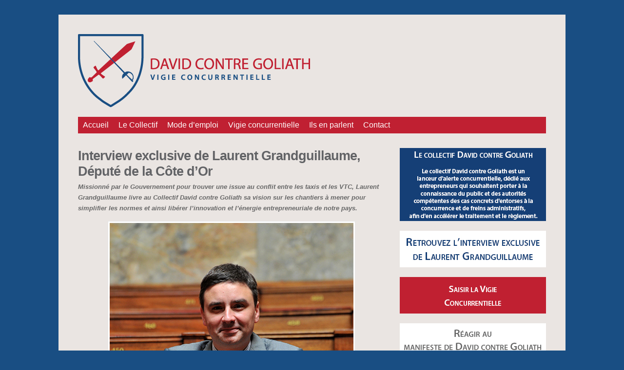

--- FILE ---
content_type: text/html; charset=UTF-8
request_url: http://www.collectif-david-contre-goliath.fr/interview/interview-exclusive-laurent-grandguillaume-depute-de-cote-or/
body_size: 13550
content:
<!DOCTYPE html PUBLIC "-//W3C//DTD XHTML 1.0 Transitional//EN" "http://www.w3.org/TR/xhtml1/DTD/xhtml1-transitional.dtd">

<html xmlns="http://www.w3.org/1999/xhtml">

<head profile="http://gmpg.org/xfn/11">

<meta name="msvalidate.01" content="CDC54A145FCD450243AA321BA188A951" />

<link href="https://plus.google.com/114375247921217348173" rel="publisher" />

<script type="text/javascript">
  (function() {
    var po = document.createElement("script"); po.type = "text/javascript"; po.async = true;
    po.src = "https://apis.google.com/js/plusone.js?publisherid=114375247921217348173";
    var s = document.getElementsByTagName("script")[0]; s.parentNode.insertBefore(po, s);
  })();
</script>

<link rel="icon" type="image/png" href="favicon.png" />
<!--[if IE]><link rel="shortcut icon" type="image/png" href="favicon.png" /><![endif]-->

<meta http-equiv="Content-Type" content="text/html; charset=UTF-8" />

<title>Interview exclusive de Laurent Grandguillaume, Député de la Côte d&#039;Or - Collectif David contre Goliath  : Collectif David contre Goliath</title>

<link rel="stylesheet" href="http://www.collectif-david-contre-goliath.fr/wp-content/themes/collectifdcg/style.css" type="text/css" media="screen" />

<meta name="viewport" content="width=device-width, initial-scale=1.0"/>

<link rel="pingback" href="http://www.collectif-david-contre-goliath.fr/xmlrpc.php" />

<!--[if lt IE 9]>
<script src="http://css3-mediaqueries-js.googlecode.com/svn/trunk/css3-mediaqueries.js"></script>
<![endif]-->



<!-- This site is optimized with the Yoast SEO plugin v3.4.2 - https://yoast.com/wordpress/plugins/seo/ -->
<link rel="canonical" href="http://www.collectif-david-contre-goliath.fr/interview/interview-exclusive-laurent-grandguillaume-depute-de-cote-or/" />
<link rel="publisher" href="http://plus.google.com/+CollectifdavidcontregoliathFrance"/>
<meta property="og:locale" content="fr_FR" />
<meta property="og:type" content="article" />
<meta property="og:title" content="Interview exclusive de Laurent Grandguillaume, Député de la Côte d&#039;Or - Collectif David contre Goliath" />
<meta property="og:description" content="Missionné par le Gouvernement pour trouver une issue au conflit entre les taxis et les VTC, Laurent Grandguillaume livre au Collectif David contre Goliath sa vision sur les chantiers à mener pour simplifier les normes et ainsi libérer l’innovation et l’énergie entrepreneuriale de notre pays." />
<meta property="og:url" content="http://www.collectif-david-contre-goliath.fr/interview/interview-exclusive-laurent-grandguillaume-depute-de-cote-or/" />
<meta property="og:site_name" content="Collectif David contre Goliath" />
<meta property="article:publisher" content="https://www.facebook.com/CollectifDavidContreGoliath" />
<meta property="article:author" content="alerte.david" />
<meta property="article:tag" content="featured" />
<meta property="article:section" content="Interview" />
<meta property="article:published_time" content="2016-06-24T09:49:54+00:00" />
<meta property="article:modified_time" content="2016-06-24T09:58:31+00:00" />
<meta property="og:updated_time" content="2016-06-24T09:58:31+00:00" />
<meta property="fb:admins" content="100007803812747" />
<meta property="og:image" content="http://www.collectif-david-contre-goliath.fr/wp-content/uploads/2016/06/Laurent-Grandguillaume_JR.jpg" />
<meta property="og:image:width" content="500" />
<meta property="og:image:height" content="440" />
<meta name="twitter:card" content="summary" />
<meta name="twitter:description" content="Missionné par le Gouvernement pour trouver une issue au conflit entre les taxis et les VTC, Laurent Grandguillaume livre au Collectif David contre Goliath sa vision sur les chantiers à mener pour simplifier les normes et ainsi libérer l’innovation et l’énergie entrepreneuriale de notre pays." />
<meta name="twitter:title" content="Interview exclusive de Laurent Grandguillaume, Député de la Côte d&#039;Or - Collectif David contre Goliath" />
<meta name="twitter:site" content="@AlerteDavid" />
<meta name="twitter:image" content="http://www.collectif-david-contre-goliath.fr/wp-content/uploads/2016/06/Laurent-Grandguillaume_JR.jpg" />
<meta name="twitter:creator" content="@AlerteDavid" />
<!-- / Yoast SEO plugin. -->

<link rel='dns-prefetch' href='//ajax.googleapis.com' />
<link rel='dns-prefetch' href='//s.w.org' />
<link rel="alternate" type="application/rss+xml" title="Collectif David contre Goliath &raquo; Flux" href="http://www.collectif-david-contre-goliath.fr/feed/" />
<link rel="alternate" type="application/rss+xml" title="Collectif David contre Goliath &raquo; Flux des commentaires" href="http://www.collectif-david-contre-goliath.fr/comments/feed/" />
<link rel="alternate" type="application/rss+xml" title="Collectif David contre Goliath &raquo; Interview exclusive de Laurent Grandguillaume, Député de la Côte d&rsquo;Or Flux des commentaires" href="http://www.collectif-david-contre-goliath.fr/interview/interview-exclusive-laurent-grandguillaume-depute-de-cote-or/feed/" />
		<script type="text/javascript">
			window._wpemojiSettings = {"baseUrl":"https:\/\/s.w.org\/images\/core\/emoji\/2\/72x72\/","ext":".png","svgUrl":"https:\/\/s.w.org\/images\/core\/emoji\/2\/svg\/","svgExt":".svg","source":{"concatemoji":"http:\/\/www.collectif-david-contre-goliath.fr\/wp-includes\/js\/wp-emoji-release.min.js?ver=4.6.30"}};
			!function(e,o,t){var a,n,r;function i(e){var t=o.createElement("script");t.src=e,t.type="text/javascript",o.getElementsByTagName("head")[0].appendChild(t)}for(r=Array("simple","flag","unicode8","diversity","unicode9"),t.supports={everything:!0,everythingExceptFlag:!0},n=0;n<r.length;n++)t.supports[r[n]]=function(e){var t,a,n=o.createElement("canvas"),r=n.getContext&&n.getContext("2d"),i=String.fromCharCode;if(!r||!r.fillText)return!1;switch(r.textBaseline="top",r.font="600 32px Arial",e){case"flag":return(r.fillText(i(55356,56806,55356,56826),0,0),n.toDataURL().length<3e3)?!1:(r.clearRect(0,0,n.width,n.height),r.fillText(i(55356,57331,65039,8205,55356,57096),0,0),a=n.toDataURL(),r.clearRect(0,0,n.width,n.height),r.fillText(i(55356,57331,55356,57096),0,0),a!==n.toDataURL());case"diversity":return r.fillText(i(55356,57221),0,0),a=(t=r.getImageData(16,16,1,1).data)[0]+","+t[1]+","+t[2]+","+t[3],r.fillText(i(55356,57221,55356,57343),0,0),a!=(t=r.getImageData(16,16,1,1).data)[0]+","+t[1]+","+t[2]+","+t[3];case"simple":return r.fillText(i(55357,56835),0,0),0!==r.getImageData(16,16,1,1).data[0];case"unicode8":return r.fillText(i(55356,57135),0,0),0!==r.getImageData(16,16,1,1).data[0];case"unicode9":return r.fillText(i(55358,56631),0,0),0!==r.getImageData(16,16,1,1).data[0]}return!1}(r[n]),t.supports.everything=t.supports.everything&&t.supports[r[n]],"flag"!==r[n]&&(t.supports.everythingExceptFlag=t.supports.everythingExceptFlag&&t.supports[r[n]]);t.supports.everythingExceptFlag=t.supports.everythingExceptFlag&&!t.supports.flag,t.DOMReady=!1,t.readyCallback=function(){t.DOMReady=!0},t.supports.everything||(a=function(){t.readyCallback()},o.addEventListener?(o.addEventListener("DOMContentLoaded",a,!1),e.addEventListener("load",a,!1)):(e.attachEvent("onload",a),o.attachEvent("onreadystatechange",function(){"complete"===o.readyState&&t.readyCallback()})),(a=t.source||{}).concatemoji?i(a.concatemoji):a.wpemoji&&a.twemoji&&(i(a.twemoji),i(a.wpemoji)))}(window,document,window._wpemojiSettings);
		</script>
		<style type="text/css">
img.wp-smiley,
img.emoji {
	display: inline !important;
	border: none !important;
	box-shadow: none !important;
	height: 1em !important;
	width: 1em !important;
	margin: 0 .07em !important;
	vertical-align: -0.1em !important;
	background: none !important;
	padding: 0 !important;
}
</style>
<link rel='stylesheet' id='ajax-contact-css-css'  href='http://www.collectif-david-contre-goliath.fr/wp-content/plugins/ajax-contact/css/ajax-contact.css?ver=4.6.30' type='text/css' media='all' />
<link rel='stylesheet' id='xyz_cfm_short_code_style-css'  href='http://www.collectif-david-contre-goliath.fr/wp-content/plugins/contact-form-manager/css/xyz_cfm_shortcode_style.css?ver=4.6.30' type='text/css' media='all' />
<link rel='stylesheet' id='jquery-style-css'  href='http://ajax.googleapis.com/ajax/libs/jqueryui/1.8.2/themes/smoothness/jquery-ui.css?ver=4.6.30' type='text/css' media='all' />
<link rel='stylesheet' id='tubepress-css'  href='http://www.collectif-david-contre-goliath.fr/wp-content/plugins/tubepress/src/main/web/css/tubepress.css?ver=4.6.30' type='text/css' media='all' />
<script type='text/javascript' src='http://www.collectif-david-contre-goliath.fr/wp-includes/js/jquery/jquery.js?ver=1.12.4'></script>
<script type='text/javascript' src='http://www.collectif-david-contre-goliath.fr/wp-includes/js/jquery/jquery-migrate.min.js?ver=1.4.1'></script>
<script type='text/javascript'>
/* <![CDATA[ */
var objectL10n = {"validationError":"There was an error processing your request","requiredField":"This field is required","enterValidAddress":"Please enter a valid email address","success":"Your message has been sent successfully!"};
/* ]]> */
</script>
<script type='text/javascript' src='http://www.collectif-david-contre-goliath.fr/wp-content/plugins/ajax-contact/js/ajax-contact.js?ver=4.6.30'></script>
<script type='text/javascript' src='http://www.collectif-david-contre-goliath.fr/wp-content/plugins/tubepress/src/main/web/js/tubepress.js?ver=4.6.30'></script>
<script type='text/javascript' src='http://www.collectif-david-contre-goliath.fr/wp-content/themes/collectifdcg/js/external.js?ver=4.6.30'></script>
<script type='text/javascript' src='http://www.collectif-david-contre-goliath.fr/wp-content/themes/collectifdcg/js/suckerfish.js?ver=4.6.30'></script>
<script type='text/javascript' src='http://www.collectif-david-contre-goliath.fr/wp-content/themes/collectifdcg/js/suckerfish-cat.js?ver=4.6.30'></script>
<script type='text/javascript' src='http://www.collectif-david-contre-goliath.fr/wp-content/themes/collectifdcg/js/flexslider.js?ver=4.6.30'></script>
<script type='text/javascript' src='http://www.collectif-david-contre-goliath.fr/wp-content/plugins/google-analyticator/external-tracking.min.js?ver=6.4.9'></script>
<link rel='https://api.w.org/' href='http://www.collectif-david-contre-goliath.fr/wp-json/' />
<link rel="EditURI" type="application/rsd+xml" title="RSD" href="http://www.collectif-david-contre-goliath.fr/xmlrpc.php?rsd" />
<link rel="wlwmanifest" type="application/wlwmanifest+xml" href="http://www.collectif-david-contre-goliath.fr/wp-includes/wlwmanifest.xml" /> 
<meta name="generator" content="WordPress 4.6.30" />
<link rel='shortlink' href='http://www.collectif-david-contre-goliath.fr/?p=1151' />
<link rel="alternate" type="application/json+oembed" href="http://www.collectif-david-contre-goliath.fr/wp-json/oembed/1.0/embed?url=http%3A%2F%2Fwww.collectif-david-contre-goliath.fr%2Finterview%2Finterview-exclusive-laurent-grandguillaume-depute-de-cote-or%2F" />
<link rel="alternate" type="text/xml+oembed" href="http://www.collectif-david-contre-goliath.fr/wp-json/oembed/1.0/embed?url=http%3A%2F%2Fwww.collectif-david-contre-goliath.fr%2Finterview%2Finterview-exclusive-laurent-grandguillaume-depute-de-cote-or%2F&#038;format=xml" />

<script type="text/javascript">var TubePressJsConfig = {"urls":{"base":"http:\/\/www.collectif-david-contre-goliath.fr\/wp-content\/plugins\/tubepress","usr":"http:\/\/www.collectif-david-contre-goliath.fr\/wp-content\/tubepress-content"}};</script>

<!-- Alternate Stylesheet -->
<link href="http://www.collectif-david-contre-goliath.fr/wp-content/themes/collectifdcg/styles/style4.css" rel="stylesheet" type="text/css" />

<!-- Custom Styles from Theme Setting Page -->
<style type="text/css">
body {background-color:#194e83;font-family:Myriad Pro,Minion Pro,sans-serif;}
a,a:link,a:visited {color:#194e83;}
a:hover,a:active {color:#c02032;}
h1,h2,h3,h4,h5,h6,h7,#sitetitle .title {font-family:Myriad Pro,Minion Pro,sans-serif;font-weight:bold !important;}
h1,h2,h3,h4,h5,h6,h7,#sitetitle .title {font-weight:bold !important;}
.post-title a,.post-title a:link,.post-title a:visited {color:#626366 !important;}
.post-title a:hover,.post-title a:active {color:#194e83 !important;}
#sitetitle .title {font-family:Arial,Helvetica,sans-serif;}
#sitetitle .title,#sitetitle .description {float:none;text-indent:-999em;position:absolute;display:none;left:-999em;}
#topnav,#topnav ul ul a {font-size:12pt;font-weight:normal;font-family:Myriad Pro,Minion Pro,sans-serif;background:#c02032;}
#topnav {border:0;}
#topnav ul ul,#topnav ul ul a {border-color:#fff;}
#topnav ul li.searchform {padding-right:4px;padding-left:4px;}
#topnav ul a,#topnav ul ul a {color:#ffffff;}
#topnav ul a:hover,#topnav ul ul a:hover {color:#ffffff;}
#topnav ul a:hover,#topnav ul ul a:hover {background-color:#194e83;}
#catnav,#catnav ul ul a {font-family:Myriad Pro,Minion Pro,sans-serif;}
.maincontent {font-size:10pt;}
.maincontent a, .maincontent a:link, .maincontent a:visited {color:#194e83;}
.maincontent a:hover, .maincontent a:active {color:#c02032;}
#contentright {font-size:10pt;}
#contentright a, #contentright a:link, #contentright a:visited {color:#000103;}
#contentright a:hover, #contentright a:active {color:#c02032;}
#commentform input#submit,.archive-tabs a,.archive-tabs a:link,.archive-tabs a:visited,a.more-link,a.more-link:link,a.more-link:visited,#searchform #submitbutton,p.email-form .subbutton,a.comment-reply-link,a.comment-reply-link:link,a.comment-reply-link:visited {border-color:#ffffff;background-color:#ffffff;}
#commentform input#submit,.archive-tabs a,.archive-tabs a:link,.archive-tabs a:visited,a.more-link,a.more-link:link,a.more-link:visited,#searchform #submitbutton,p.email-form .subbutton,a.comment-reply-link,a.comment-reply-link:link,a.comment-reply-link:visited {color:#194e83;}
#commentform input#submit:hover,.archive-tabs a:hover,.archive-tabs a:active,.archive-tabs .ui-tabs-selected a,a.more-link:hover,a.more-link:active,#searchform #submitbutton:hover,p.email-form .subbutton:hover,a.comment-reply-link:hover,a.comment-reply-link:active {border-color:#c02032;background-color:#c02032;}
#commentform input#submit:hover,.archive-tabs a:hover,.archive-tabs a:active,.archive-tabs .ui-tabs-selected a,a.more-link:hover,a.more-link:active,#searchform #submitbutton:hover,p.email-form .subbutton:hover,a.comment-reply-link:hover,a.comment-reply-link:active {color:#ffffff;}
#footer a, #footer a:link, #footer a:visited {color:#194e83;}
</style>

<!-- Styles from custom.css -->
<link href="http://www.collectif-david-contre-goliath.fr/wp-content/themes/collectifdcg/custom.css" rel="stylesheet" type="text/css" />

<!-- All in one Favicon 4.3 --><link rel="shortcut icon" href="http://www.collectif-david-contre-goliath.fr/ads/Logo-fond-saumon.gif" />
<link rel="icon" href="http://www.collectif-david-contre-goliath.fr/ads/Logo-fond-saumon.gif" type="image/gif"/>
<link rel="icon" href="http://www.collectif-david-contre-goliath.fr/ads/Logo-fond-saumon.gif" type="image/png"/>
<link rel="apple-touch-icon" href="http://www.collectif-david-contre-goliath.fr/ads/Logo-fond-saumon.gif" />
<!-- Google Analytics Tracking by Google Analyticator 6.4.9: http://www.videousermanuals.com/google-analyticator/ -->
<script type="text/javascript">
    var analyticsFileTypes = [''];
    var analyticsSnippet = 'disabled';
    var analyticsEventTracking = 'enabled';
</script>
<script type="text/javascript">
	(function(i,s,o,g,r,a,m){i['GoogleAnalyticsObject']=r;i[r]=i[r]||function(){
	(i[r].q=i[r].q||[]).push(arguments)},i[r].l=1*new Date();a=s.createElement(o),
	m=s.getElementsByTagName(o)[0];a.async=1;a.src=g;m.parentNode.insertBefore(a,m)
	})(window,document,'script','//www.google-analytics.com/analytics.js','ga');
	ga('create', 'UA-46981314-1', 'auto');
 
	ga('send', 'pageview');
</script>


<body class="single single-post postid-1151 single-format-standard c-sw">

<div id="outer-wrap">

	<div id="wrap">

		<div id="header">
			<div id="head-content" class="clearfix">
									<div id="logo">
						<a href="http://www.collectif-david-contre-goliath.fr" title="Collectif David contre Goliath"><img src="http://www.collectif-david-contre-goliath.fr/ads/logo.png" alt="Collectif David contre Goliath" /></a>
					</div>
											</div>
		</div>

		<div id="topnav">
			<div class="limit clearfix">
									<ul class="clearfix">
						<li id="menu-item-229" class="menu-item menu-item-type-custom menu-item-object-custom menu-item-home menu-item-229"><a href="http://www.collectif-david-contre-goliath.fr/">Accueil</a></li>
<li id="menu-item-211" class="menu-item menu-item-type-post_type menu-item-object-page menu-item-211"><a href="http://www.collectif-david-contre-goliath.fr/le-collectif-david-contre-goliath/">Le Collectif</a></li>
<li id="menu-item-213" class="menu-item menu-item-type-post_type menu-item-object-page menu-item-213"><a href="http://www.collectif-david-contre-goliath.fr/mode-demploi/">Mode d&#8217;emploi</a></li>
<li id="menu-item-13" class="menu-item menu-item-type-taxonomy menu-item-object-category menu-item-has-children menu-item-13"><a href="http://www.collectif-david-contre-goliath.fr/category/les-cas/">Vigie concurrentielle</a>
<ul class="sub-menu">
	<li id="menu-item-144" class="menu-item menu-item-type-taxonomy menu-item-object-category menu-item-144"><a href="http://www.collectif-david-contre-goliath.fr/category/les-cas/">Les cas</a></li>
</ul>
</li>
<li id="menu-item-212" class="menu-item menu-item-type-post_type menu-item-object-page menu-item-212"><a href="http://www.collectif-david-contre-goliath.fr/ils-en-parlent/">Ils en parlent</a></li>
<li id="menu-item-218" class="menu-item menu-item-type-post_type menu-item-object-page menu-item-218"><a href="http://www.collectif-david-contre-goliath.fr/contact/">Contact</a></li>
					</ul>
							</div>
		</div>

				<div id="catnav">
			<div class="limit clearfix">
									<ul class="clearfix">
											</ul>
							</div>
		</div>
		
		
	
	
	<div id="page" class="clearfix">

		<div id="contentleft">

			
			
			
			<div id="content" class="maincontent">

				
				

				<div class="singlepost">

					<div class="post" id="post-main-1151">

						<div class="entry">

							<h1 class="post-title single"><a href="http://www.collectif-david-contre-goliath.fr/interview/interview-exclusive-laurent-grandguillaume-depute-de-cote-or/" rel="bookmark" title="Permanent Link to Interview exclusive de Laurent Grandguillaume, Député de la Côte d&rsquo;Or">Interview exclusive de Laurent Grandguillaume, Député de la Côte d&rsquo;Or</a></h1>

							
							<p><em><strong>Missionné par le Gouvernement pour trouver une issue au conflit entre les taxis et les VTC, Laurent Grandguillaume livre au Collectif David contre Goliath sa vision sur les chantiers à mener pour simplifier les normes et ainsi libérer l’innovation et l’énergie entrepreneuriale de notre pays.</strong></em></p>
<p><img class="size-full wp-image-1152 aligncenter" src="http://www.collectif-david-contre-goliath.fr/wp-content/uploads/2016/06/Laurent-Grandguillaume_JR.jpg" alt="" width="500" height="440" srcset="http://www.collectif-david-contre-goliath.fr/wp-content/uploads/2016/06/Laurent-Grandguillaume_JR.jpg 500w, http://www.collectif-david-contre-goliath.fr/wp-content/uploads/2016/06/Laurent-Grandguillaume_JR-300x264.jpg 300w" sizes="(max-width: 500px) 100vw, 500px" /></p>
<p><strong>Vous avez été désigné par le Gouvernement médiateur du conflit entre taxis et VTC, quelles sont les conditions d&rsquo;une bonne cohabitation entre ces deux activités? </strong></p>
<p><strong>LG :</strong> L’économie du secteur des professions qui concourent au transport public particulier des personnes (taxis, véhicules de transport avec chauffeur) est en pleine mutation depuis ces dernières années : les comportements des usagers se modifient ; les évolutions technologiques accélèrent ces changements. Aux côtés de ces acteurs du transport particulier des personnes, les acteurs du transport collectif de petite dimension (les « capacitaires » LOTI, habilités à transporter, de façon occasionnelle, de 2 à 9 personnes) participent aussi à cette mutation, dans le cadre des règles qui leur sont propres et qu’ils doivent, bien sûr, respecter.</p>
<p>Ces mutations s’accélèrent ; elles imposent de repenser l’équilibre d’ensemble du secteur, de mieux évaluer ce qui sépare et ce qui unit ces acteurs et ces professions, ainsi que le cadre juridique qui régit chacune d’entre elles, pour mieux préparer l’avenir, celui des usagers, notamment la qualité de service attendue, et celui de ceux qui, tous les jours, assurent l’exercice de ces transports. Il faut donner à l’ensemble des acteurs un cadre clair et lisible qui leur permette de se projeter vers l’avenir. Il convient de prendre pleinement acte des évolutions technologiques, des aspirations des consommateurs et du besoin de confiance des acteurs. Les évolutions doivent reposer aussi et bien sûr sur un principe d’équité, qui vise à garantir aux acteurs qui sont le plus menacés, que le fruit de leur travail sera reconnu et préservé.</p>
<p>&nbsp;</p>
<p><strong>Dans votre livre intitulé <em>La Gauche a perdu sa boussole, offrons-lui un GPS !</em>, paru aux Editions du moment, vous proposez un certain nombre de réformes pour permettre le développement des entreprises du futur. Comment s&rsquo;assurer que ces entreprises se développent en France ?</strong></p>
<p><strong>LG :</strong> C’est là tout le sujet. Dans mon livre je parle du retard que la France a pris en matière de production de nouvelles technologies. Je crains que demain nos industries ne soient totalement dépendantes de ceux qui maitrisent déjà les collectes de données ou les algorithmes. L’échange risque d’être bien inégal entre les sociétés qui produiront ces technologies et celles qui les utiliseront. Mais si les nouvelles technologies impactent nos modèles, c’est aussi le développement de nouvelles collaborations. Les entreprises se multiplient à mesures que les coopérations naissent. Notamment les entreprises sociales, les coopératives, les micro-entreprises… on pourrait développer le Social Impact Bond qui permet de financer des projets sociaux où la rentabilité est directement liée à l’impact social sur le territoire. Les entreprises doivent avoir conscience de leur empreinte sociale, économique et climatique.  Elles doivent également se fédérer face à des géants. C’est pourquoi l’écosystème entrepreneurial est fondamental.</p>
<p>Un des leviers majeurs, à mon sens, est la simplification administrative pour les entreprises en France. Défi que j’essaie de relever en tant que Co-président du Conseil de la Simplification. Il faut à la fois simplifier le stock de normes qui s’appliquent à nos entreprises mais également s’attaquer au flux incessant de nouvelles normes. Cela doit se faire en partenariat avec les entrepreneurs. C’est ce que nous faisons au sein du Conseil de la Simplification. Tout l’enjeu est d’avoir un environnement clair, lisible et stable.</p>
<p>&nbsp;</p>
<p><strong>Dans le secteur de l&rsquo;énergie, quel modèle d’entreprise alternatif peut-il être pertinent face au duopole Engie/EDF?</strong></p>
<p><strong>LG : </strong>Il faut là s’inspirer des travaux de Jeremy Rifkin, tout est dit et bien dit.</p>
<p>&nbsp;</p>
<p><strong>Comment analysez-vous l’émergence des nouveaux acteurs monopolistiques et globaux qui consolident leur position dominante en rachetant les nouveaux entrants, chassant ainsi toute concurrence ?</strong></p>
<p><strong>LG : </strong>Les coûts en matière de recherche et d’innovation sont élevés. En raison de ces coûts initiaux on compte peu de nouveaux entrants sur le marché. Les start-ups dynamiques sont vite rachetées par les grands groupes. Dans ce modèle, la valeur d’usage du bien prime sur la propriété. On surexploite les ressources naturelles et on raréfie l’immatériel par les privatisations et les licences.  Heureusement, face à cela, d’autres modèles se développent, basés sur l’échange et la coopération, l’économie du pair-à-pair.</p>
<p>C’est tout l’enjeu de l’open data pour les entreprises : créer des richesses, de nouveaux services, à partir de données des services publics tout en garantissant l’anonymat. C’est d’ailleurs le cœur de la Loi sur le numérique défendue par la Ministre Axelle Lemaire. J’avais défendu un amendement avec ma collègue Delphine Batho, dans le cadre de cette loi pour que ces communs informationnels soient mieux reconnus. Leur consommation, contrairement à des ressources naturelles, ne prive pas les autres d’une consommation.</p>
<p>&nbsp;</p>
<p><strong>Face à des acteurs ultra-dominants, comme les GAFA (Google, Amazon, Facebook, Apple) ou les NATU (Netflix, Airbnb, Tesla, Uber), la régulation des monopoles n’est-elle pas une obligation pour animer la concurrence et préserver les entreprises européennes des abus de position dominante ?</strong></p>
<p><strong>LG : </strong>Evidemment, notre économie se retrouve bousculée par ces nouveaux dominants. Uber, Airbnb, Google… Ils apparaissent dans de nombreux domaines : les transports, le tourisme, la banque, la santé et les professions réglementées. La régulation pour éviter les monopoles est nécessaire mais aussi l’harmonisation des normes fiscales me paraît plus qu’urgente. Ces Géants n’impactent pas seulement la France et la réflexion doit être commune, notamment au sein de l’Union Européenne. Pour l’instant, cela n’est pas le cas et chacun tente de régler le problème de manière différente.</p>
<p>&nbsp;</p>
<p><strong>La parcellisation des tâches permet aux entreprises d’avoir de plus en plus recours à des indépendants et notamment à des auto-entrepreneurs via des plateformes numériques, plutôt qu’au salariat classique. Quelles sont les règles d’une concurrence saine entre tous ces acteurs ? Ces deux modèles d’organisation du travail peuvent-ils selon vous, être complémentaires ?</strong></p>
<p><strong>LG :</strong> Dans ces nouveaux modèles essentiellement basés sur le numérique, les emplois pérennes du salariat sont remplacés par des emplois précaires. La question est de savoir quelle société nous voulons. L’ère de l’uberisation externalise les ressources humaines dans la massification des travailleurs indépendants. Mais qu’en est-il  des protections de ces travailleurs qui vendent quotidiennement leur force de travail à ces plateformes numériques? Après les délocalisations, le nouveau phénomène qui percute l’organisation du travail est le crowdsourcing. Les entreprises font appel à des travailleurs indépendants flexibles qui peuvent être partout dans le monde, comme le fait Amazon avec sa plateforme de microtravail Mechanical Turk.</p>
<p>Dans les récents textes de lois, que ce soit celui sur le numérique ou la loi travail, la question reste la même : comment articuler le nouveau salariat et le nouvel entrepreneuriat ? S’agit-il de salariat ou de prestation ? D’aucuns parlent d’ <em>économie collaborative. </em>Mais ces plateformes numériques qui détiennent l’algorithme captent la valeur et imposent les nouvelles formes d’intermédiation. Je comprends que de nombreux salariés ou que la jeune génération voient dans ces nouveaux services une nouvelle façon de travailler plus autonome, mais la dépendance économique et le lien de subordination restent malgré tout.</p>
<p>Il y a évidemment la question de l’harmonisation des règles fiscales et sociales qui agite ici ou là les professions percutées par ce nouveau modèle. Il y a également la question de la protection du consommateur. Beaucoup de questions doivent être éclaircies et le législateur se doit d’arrêter de courir après ces évolutions pour se pencher de manière globale sur ces nouvelles formes de travail qui ne sont pas prêtes de s’arrêter.</p>
<p><strong> </strong></p>
<p><strong>Avec la mutation du marché du travail, de nombreux salariés sont aujourd’hui également entrepreneurs. Comment pouvons-nous clarifier cette double activité et notamment en regard des notions de dépendance économique et du lien de subordination ?</strong></p>
<p><strong>LG : </strong>Le régime auto-entrepreneur a accompagné la croissance du nombre de petits entrepreneurs, dont l’objectif était pour beaucoup de compléter leur revenu ou d’essayer vite et concrètement un projet. Aussi, la frontière entre le salariat et l’entrepreneuriat est manifestement en pleine évolution dans la société, notamment dans les projets des Français de la « génération Y » des moins de quarante ans. Un étudiant qui édite le site internet d’une PME pendant deux mois à plein temps est-il employé ou entrepreneur ? Les jeunes actifs qui travaillent en coworking sans liens hiérarchiques pour un projet commun ou sous forme uniquement collaborative n’entrent pas dans les cases traditionnelles du salariat, de l’association sous forme de société, ou des relations clients-fournisseurs. Les parcours professionnels où le salariat et l’entrepreneuriat s’enchainent voire se chevauchent sont de plus en plus fréquents, et les nouvelles formes d’activité collective bouleversent les schémas traditionnels. Cet aspect des choses ne doit pas être oublié ni éludé. C’est pourquoi j’avais proposé, lors de mon rapport sur l’entrepreneuriat individuel rendu en 2013 à la demande de Jean-Marc Ayrault, que soit lancée une étude sur les formes de l’activité professionnelle en France et leurs évolutions. Les résultats de cette étude permettront d’éclairer la vision politique. Cette étude doit s’appuyer sur l’expérience d’entrepreneurs, de réseaux d’accompagnement et sur la contribution de sociologues, d’économistes et d’élus politiques. Il faut initier un débat collectif et large sur ce sujet.</p>
<p>&nbsp;</p>
<p><strong>Durant l’été 2013, vous avez été sollicité par Jean-Marc Ayrault pour trouver une solution face aux revendications des artisans qui dénonçaient une forme de concurrence déloyale de la part aux auto-entrepreneurs. Vous vous êtes prononcé en faveur du maintien de ce statut qui connaît actuellement un réel succès. Quelles sont les pistes d’amélioration du statut d’auto-entrepreneur pour développer l’esprit d’entreprise en France ?</strong></p>
<p><strong>LG : </strong>Le 17 décembre 2013, j’ai remis au Gouvernement un rapport intitulé &laquo;&nbsp;Entreprises et entrepreneurs individuels — Passer du parcours du combattant au parcours de croissance&nbsp;&raquo;. 27 recommandations composent le texte, qui propose globalement une simplification des régimes juridiques, sociaux et fiscaux de l&rsquo;entrepreneuriat individuel. La création du régime des auto-entrepreneurs (AE) en 2008 a démontré l’impact positif de procédures administratives réellement simples en matière de création d’entreprises. Mais, dans le même temps, elle a induit des réactions négatives des autres entrepreneurs face à ce qu’ils considèrent comme un régime privilégié de manière inéquitable débouchant sur une distorsion de concurrence en leur défaveur.</p>
<p>J’ai proposé d’étendre, dans la mesure du possible, la simplicité offerte par le régime de l’auto-entrepreneur aux autres régimes de création d’entreprise, d’assurer l’équité entre les différents statuts – ce qui revient à supprimer certains avantages dont bénéficiaient les seuls auto-entrepreneurs – et de fluidifier le passage d’un statut à l’autre. Mais j’aurais souhaité la mise en place du statut juridique unique de l’entrepreneur individuel avec la possibilité de faire le choix entre un régime social et fiscal réel, lorsque l’entreprise a pris son essor, et un régime simplifié. Selon moi, la micro entreprise doit s’inscrire dans un parcours de croissance. La croissance doit être accompagnée et le passage d’un régime simplifié au régime réel doit être facilité afin de ne pas être une barrière.</p>

							<div style="clear:both;"></div>

							

						</div>

						
						
						
<!-- You can start editing here. -->

<div class="allcomments">


			<!-- If comments are open, but there are no comments. -->

	 

</div>


	<div id="respond">

		<form action="http://www.collectif-david-contre-goliath.fr/wp-comments-post.php" method="post" id="commentform">

			<h3>Soumettre un commentaire</h3>

			<div class="cancel-comment-reply">
				<a rel="nofollow" id="cancel-comment-reply-link" href="/interview/interview-exclusive-laurent-grandguillaume-depute-de-cote-or/#respond" style="display:none;">Cliquez ici pour annuler la réponse.</a>			</div>

			
				
					<p><input type="text" name="author" id="author" value="" size="40" tabindex="1" />
					<label for="author">Nom (obligatoire)</label></p>

					<p><input type="text" name="email" id="email" value="" size="40" tabindex="2" />
					<label for="email">Courriel (obligatoire; ne sera pas publié)</label></p>

					<p><input type="text" name="url" id="url" value="" size="40" tabindex="3" />
					<label for="url">Site internet</label></p>

				
				<!--<p><small><strong>XHTML:</strong> You can use these tags: <code>&lt;a href=&quot;&quot; title=&quot;&quot;&gt; &lt;abbr title=&quot;&quot;&gt; &lt;acronym title=&quot;&quot;&gt; &lt;b&gt; &lt;blockquote cite=&quot;&quot;&gt; &lt;cite&gt; &lt;code&gt; &lt;del datetime=&quot;&quot;&gt; &lt;em&gt; &lt;i&gt; &lt;q cite=&quot;&quot;&gt; &lt;s&gt; &lt;strike&gt; &lt;strong&gt; </code></small></p>-->

				<p><textarea name="comment" id="comment" cols="100%" rows="10" tabindex="4"></textarea></p>

				<p class="button-submit"><input name="submit" type="submit" id="submit" tabindex="5" value="Soumettre un commentaire" />
				<input type='hidden' name='comment_post_ID' value='1151' id='comment_post_ID' />
<input type='hidden' name='comment_parent' id='comment_parent' value='0' />
				</p>

				<p style="display: none;"><input type="hidden" id="akismet_comment_nonce" name="akismet_comment_nonce" value="8a35362618" /></p><p style="display: none;"><input type="hidden" id="ak_js" name="ak_js" value="233"/></p>
			
		</form>

	</div>


					</div>

					<div class="navigation clearfix">
	<div class="alignleft single">
		&laquo; <a href="http://www.collectif-david-contre-goliath.fr/les-cas/lagence-telecom-vs-orange-business-services-concurrence-deloyale-lencontre-dun-challenger-pourtant-partenaire-strategique-2/" rel="prev">L’agence Telecom vs Orange Business Services, concurrence déloyale à l’encontre d’un partenaire stratégique</a>	</div>
	<div class="alignright single">
			</div>
</div>
				</div>


			</div>

			
		</div>


		<div id="contentright">

			<div id="sidebar" class="clearfix">
				<div id="text-2" class="widget widget_text"><div class="widget-wrap">			<div class="textwidget"><a href='http://www.collectif-david-contre-goliath.fr/le-collectif-david-contre-goliath/' target="_blank"><img src='http://www.collectif-david-contre-goliath.fr/ads/le-collectif.png' alt='Le Collectif' /></a></div>
		</div></div><div id="text-8" class="widget widget_text"><div class="widget-wrap">			<div class="textwidget"><a href='http://www.collectif-david-contre-goliath.fr/interview/interview-exclusive-laurent-grandguillaume-depute-de-cote-or/'><img src='http://www.collectif-david-contre-goliath.fr/ads/interview-grandguillaume.jpg' alt='Interview exclusive de Laurent Grandguillaume' /></a></div>
		</div></div><div id="text-4" class="widget widget_text"><div class="widget-wrap">			<div class="textwidget"><a href='http://www.collectif-david-contre-goliath.fr/mode-demploi/'><img src='http://www.collectif-david-contre-goliath.fr/ads/Saisir-vigie-concurrentielle.png' alt='Faire part de mon cas' /></a></div>
		</div></div><div id="text-3" class="widget widget_text"><div class="widget-wrap">			<div class="textwidget"><a href='http://www.collectif-david-contre-goliath.fr/manifeste-de-david-goliath/'><img src='http://www.collectif-david-contre-goliath.fr/ads/manifeste-DCG.png' alt='Manifeste de David contre Goliath' /></a></div>
		</div></div><div id="subscribebox-widget-2" class="widget subscribebox"><div class="widget-wrap"><h3 class="widgettitle"><span>S&rsquo;inscrire à la newsletter</span></h3><div class="textwidget">
			
			<form action="http://feedburner.google.com/fb/a/mailverify" method="post" target="popupwindow" onsubmit="window.open('http://feedburner.google.com/fb/a/mailverify?uri=davidvsgoliath', 'popupwindow', 'scrollbars=yes,width=550,height=520');return true">
				<input type="hidden" value="davidvsgoliath" name="uri"/>
				<input type="hidden" name="loc" value="en_US"/>
				<p class="email-form">
					<input type="text" class="sub" name="email" value="courriel" onfocus="if (this.value == 'courriel') {this.value = '';}" onblur="if (this.value == '') {this.value = 'courriel';}" /><input type="submit" value="s'inscrire" class="subbutton" />
				</p>
				<div style="clear:both;"><small></small></div>
			</form>

			
		</div>
		</div></div><div id="search-3" class="widget widget_search"><div class="widget-wrap"><h3 class="widgettitle"><span>Rechercher</span></h3><form id="searchform" method="get" action="http://www.collectif-david-contre-goliath.fr/" ><input type="text" value="Rechercher" onfocus="if (this.value == 'Rechercher') {this.value = '';}" onblur="if (this.value == '') {this.value = 'Rechercher';}" size="18" maxlength="50" name="s" id="searchfield" /><input type="submit" value="rechercher" id="submitbutton" /></form>
</div></div><div id="videoslide-widget-2" class="widget videoslide"><div class="widget-wrap"><h3 class="widgettitle"><span>Vidéos récentes</span></h3><script type="text/javascript">
//<![CDATA[
	jQuery(window).load(function() {
		jQuery('#featured-yt-vids').flexslider({
			slideshow: false,
			slideshowSpeed: 0000,
			directionNav:false,
			manualControls: '.flexslide-custom-controls li a',
			controlsContainer: '.container'
		});
	});
//]]>
</script>

<div class="featured videos yt">

	<div class="container">

		<div id="featured-yt-vids" class="flexslider">
			<ul class="slides">

			</ul>
		</div>

		<div class="controls-container clearfix">
			<ul class="flexslide-custom-controls clearfix">

			</ul>
		</div>

	</div>

</div></div></div><div id="iwajax_contact_widget-2" class="widget widget_iwajax_contact_widget"><div class="widget-wrap"><h3 class="widgettitle"><span>Contact</span></h3><form action="/interview/interview-exclusive-laurent-grandguillaume-depute-de-cote-or/" class="iwacontact" method="post"><ol class="iwacontactform"><li><label for="nom">Nom</label><input type="text" name="nom" id="nom" value="Entrez votre nom" class="input required-field" /></li><li><label for="adresse_mail">Adresse mail</label><input type="text" name="adresse_mail" id="adresse_mail" value="Entrez votre adresse mail" class="input required-field validate-email" /></li><li><label for="votre_message">Votre message</label><textarea name="votre_message" id="votre_message" rows="10" cols="50" class="validate-none">Votre message</textarea></li><li class="buttons"><input type="hidden" name="iwac_submitted" value="true" /><button class="ajax-submit" type="submit" name="iwac_submit" ><span>Envoyer</span></button><span class='ajax-result' ></span><input type="text" class="iwac_abval" name="iwac_abval" /><input type="text" class="iwac_abval" name="iwac_abval_two" /><input type="hidden" name="iwac_adminajax" value="http://www.collectif-david-contre-goliath.fr/wp-admin/admin-ajax.php"><input type='hidden' name='iwac_form_id' value='223' /><input type='hidden' name='iwac_no_js' value='1' /><input type='hidden' name='action' value='iwajax_submit' /><img class="ajax-loading" src="http://www.collectif-david-contre-goliath.fr/wp-content/plugins/ajax-contact/images/ajax-loading.gif" alt="Loading ..." height="20" width="20" /></li></ol><!-- .form --></form><!-- #contactform --></div></div>			</div>

			<div id="sidebar-bottom" class="clearfix">

				<div id="sidebar-bottom-left">
														</div>

				<div id="sidebar-bottom-right">
														</div>

			</div>

		</div>


	</div>



	


</div>






<div id="footer-widgets" class="maincontent">

	<div class="limit clearfix">

		<div class="footer-widget1">

			<div id="text-5" class="widget widget_text"><div class="widget-wrap"><h3 class="widgettitle"><span>Collectif David contre Goliath</span></h3>			<div class="textwidget"><p>Tél : 01.53.45.91.91<br />
Fax : 01.53.45.91.92</p>
<p>26, rue de l’Université<br />
75007 Paris<br />
France</p>
</div>
		</div></div>
		</div>

		<div class="footer-widget2">

			<div id="text-6" class="widget widget_text"><div class="widget-wrap">			<div class="textwidget"><a href="http://www.collectif-david-contre-goliath.fr/" target=""><img class="aligncenter" alt="Abonnez-vous à la newsletter" src="http://www.collectif-david-contre-goliath.fr/ads/Logo-fond-saumon.gif" width="300" height="300" /></a></div>
		</div></div>
		</div>

		<div class="footer-widget3">

			<div id="nav_menu-2" class="widget widget_nav_menu"><div class="widget-wrap"><h3 class="widgettitle"><span>Menu</span></h3><div class="menu-menu-widget-container"><ul id="menu-menu-widget" class="menu"><li id="menu-item-214" class="menu-item menu-item-type-post_type menu-item-object-page menu-item-214"><a href="http://www.collectif-david-contre-goliath.fr/actualites/">Actualités</a></li>
<li id="menu-item-215" class="menu-item menu-item-type-post_type menu-item-object-page menu-item-215"><a href="http://www.collectif-david-contre-goliath.fr/newsletters/">Newsletters</a></li>
<li id="menu-item-216" class="menu-item menu-item-type-post_type menu-item-object-page menu-item-216"><a href="http://www.collectif-david-contre-goliath.fr/partenaires/">Partenaires</a></li>
<li id="menu-item-217" class="menu-item menu-item-type-post_type menu-item-object-page menu-item-217"><a href="http://www.collectif-david-contre-goliath.fr/liens-utiles/">Liens utiles</a></li>
<li id="menu-item-219" class="menu-item menu-item-type-post_type menu-item-object-page menu-item-219"><a href="http://www.collectif-david-contre-goliath.fr/contact/">Contact</a></li>
</ul></div></div></div>
		</div>

		<div class="footer-widget4">

			<div id="socialicons-widget-2" class="widget socialicons"><div class="widget-wrap"><h3 class="widgettitle"><span>Rejoignez-nous</span></h3><div class="textwidget"><p>Rejoignez-nous sur les réseaux sociaux.</p>
		<div class="sub-icons clearfix">

	<a title="Subscribe via RSS Feed" href="http://www.collectif-david-contre-goliath.fr/feed/"><img class="rss-sub" src="http://www.collectif-david-contre-goliath.fr/wp-content/themes/collectifdcg/images/feed.png" alt="Subscribe via RSS Feed" align="top" /></a>

	<a rel="external" title="Suivez-nous sur Twitter" href="http://www.twitter.com/AlerteDavid"><img class="twitter-sub" src="http://www.collectif-david-contre-goliath.fr/wp-content/themes/collectifdcg/images/twitter.png" alt="Suivez-nous sur Twitter" align="top" /></a>

	<a title="Rejoignez-nous sur Facebook" rel="external" href="http://www.facebook.com/CollectifDavidContreGoliath"><img class="facebook-sub" src="http://www.collectif-david-contre-goliath.fr/wp-content/themes/collectifdcg/images/facebook.png" alt="Rejoignez-nous sur Facebook" align="top" /></a>

	<a title="Rejoignez-nous sur Google Plus" rel="external" href="https://plus.google.com/+CollectifdavidcontregoliathFrance?rel=author"><img class="gplus-sub" src="http://www.collectif-david-contre-goliath.fr/wp-content/themes/collectifdcg/images/google-plus.png" alt="Rejoignez-nous sur Google Plus" align="top" /></a>






</div>
		</div>
		</div></div>
		</div>

	</div>

</div>




<div id="footer">

	<div class="limit clearfix">



		<div class="sub-icons clearfix">

	<a title="Subscribe via RSS Feed" href="http://www.collectif-david-contre-goliath.fr/feed/"><img class="rss-sub" src="http://www.collectif-david-contre-goliath.fr/wp-content/themes/collectifdcg/images/feed.png" alt="Subscribe via RSS Feed" align="top" /></a>

	<a rel="external" title="Suivez-nous sur Twitter" href="http://www.twitter.com/AlerteDavid"><img class="twitter-sub" src="http://www.collectif-david-contre-goliath.fr/wp-content/themes/collectifdcg/images/twitter.png" alt="Suivez-nous sur Twitter" align="top" /></a>

	<a title="Rejoignez-nous sur Facebook" rel="external" href="http://www.facebook.com/CollectifDavidContreGoliath"><img class="facebook-sub" src="http://www.collectif-david-contre-goliath.fr/wp-content/themes/collectifdcg/images/facebook.png" alt="Rejoignez-nous sur Facebook" align="top" /></a>

	<a title="Rejoignez-nous sur Google Plus" rel="external" href="https://plus.google.com/+CollectifdavidcontregoliathFrance?rel=author"><img class="gplus-sub" src="http://www.collectif-david-contre-goliath.fr/wp-content/themes/collectifdcg/images/google-plus.png" alt="Rejoignez-nous sur Google Plus" align="top" /></a>






</div>


		


		&copy;  2026 Collectif David contre Goliath. Tous droits réservés. <a href="http://www.collectif-david-contre-goliath.fr/mentions-legales">Mentions légales</a>.  <a href="http://www.collectif-david-contre-goliath.fr">David contre Goliath</a>.



	</div>

</div>



</div>



<script type='text/javascript' src='http://www.collectif-david-contre-goliath.fr/wp-content/plugins/akismet/_inc/form.js?ver=3.1.11'></script>
<script type='text/javascript' src='http://www.collectif-david-contre-goliath.fr/wp-includes/js/jquery/ui/core.min.js?ver=1.11.4'></script>
<script type='text/javascript' src='http://www.collectif-david-contre-goliath.fr/wp-includes/js/jquery/ui/datepicker.min.js?ver=1.11.4'></script>
<script type='text/javascript'>
jQuery(document).ready(function(jQuery){jQuery.datepicker.setDefaults({"closeText":"Fermer","currentText":"Aujourd\u2019hui","monthNames":["janvier","f\u00e9vrier","mars","avril","mai","juin","juillet","ao\u00fbt","septembre","octobre","novembre","d\u00e9cembre"],"monthNamesShort":["Jan","F\u00e9v","Mar","Avr","Mai","Juin","Juil","Ao\u00fbt","Sep","Oct","Nov","D\u00e9c"],"nextText":"Suivant","prevText":"Pr\u00e9c\u00e9dent","dayNames":["dimanche","lundi","mardi","mercredi","jeudi","vendredi","samedi"],"dayNamesShort":["dim","lun","mar","mer","jeu","ven","sam"],"dayNamesMin":["D","L","M","M","J","V","S"],"dateFormat":"d MM yy","firstDay":1,"isRTL":false});});
</script>
<script type='text/javascript' src='http://www.collectif-david-contre-goliath.fr/wp-includes/js/comment-reply.min.js?ver=4.6.30'></script>
<script type='text/javascript' src='http://www.collectif-david-contre-goliath.fr/wp-includes/js/wp-embed.min.js?ver=4.6.30'></script>



</body>



</html>

--- FILE ---
content_type: text/css
request_url: http://www.collectif-david-contre-goliath.fr/wp-content/themes/collectifdcg/styles/style4.css
body_size: 396
content:
/*------[ alt-style-4 ]------*/

body {
	background:#fff;

	}

#outer-wrap {
	border:0px;
	}


h1,h2,h3,h4,h5,h6,h7,
#sitetitle .title {
	font-family:georgia,'times new riman',serif;
	font-weight:normal;
	}

/* --[ Top Navigation Colors, Etc. ]-- */

#topnav {
	background:#E5F2FF;
	border:0;
	font-weight:normal;
	}

#topnav ul li.searchform {
	padding-right:4px;
	padding-left:4px;
	}

#topnav ul a:hover { 
	color:#000;
	}

#topnav ul ul  { 
	border-color:#fff;
	}

#topnav ul ul a  {
	border-color: #fff;
	background:#E5F2FF;
	}

#topnav ul ul ul  { 
	border-color:#fff;
	}

#catnav {
	background:#000;
	border-bottom:0;
	font-size:9pt;
	}

#catnav ul a  {
	color:#ccc;
	}

#catnav ul a:hover {
	color:#fff;
	}

#catnav ul ul  { 
	border-color: #333;
	}

#catnav ul ul a  {
	width:180px; 
	line-height:20px;
	border-color: #333;
	border-top:0;
	background:#000;
	}

















--- FILE ---
content_type: text/plain
request_url: https://www.google-analytics.com/j/collect?v=1&_v=j102&a=1259264088&t=pageview&_s=1&dl=http%3A%2F%2Fwww.collectif-david-contre-goliath.fr%2Finterview%2Finterview-exclusive-laurent-grandguillaume-depute-de-cote-or%2F&ul=en-us%40posix&dt=Interview%20exclusive%20de%20Laurent%20Grandguillaume%2C%20D%C3%A9put%C3%A9%20de%20la%20C%C3%B4te%20d%27Or%20-%20Collectif%20David%20contre%20Goliath%20%3A%20Collectif%20David%20contre%20Goliath&sr=1280x720&vp=1280x720&_u=IEBAAEABAAAAACAAI~&jid=412395437&gjid=56206498&cid=1792329751.1767519233&tid=UA-46981314-1&_gid=223482839.1767519233&_r=1&_slc=1&z=720329770
body_size: -290
content:
2,cG-HQJ3WYL2H8

--- FILE ---
content_type: application/javascript
request_url: http://www.collectif-david-contre-goliath.fr/wp-content/plugins/ajax-contact/js/ajax-contact.js?ver=4.6.30
body_size: 1354
content:
jQuery( document ).ready( function() {
	jQuery( '.iwacontact' ).iwacontactForm();
} );


jQuery.fn.iwacontactForm = function() {
	return this.each( function() {
		the_form = new iwacontactConstruct( jQuery( this ) );
		the_form.init();
	} );
}

function iwacontactConstruct( jQuery_obj ) {
	return {

		_dom_elem: null,

		init: function() {
			
			this._dom_elem = jQuery_obj;
			
			var contactForm = this._dom_elem;
			var contactObj = this;
			
			// Remove the iwac_no_js field
			contactForm.find( 'input[name=iwac_no_js]' ).remove();

			// Make sure the honeypot anti-bot validation fields are hidden
			contactForm.find( 'input.iwac_abval' ).css( {
				width: '1px !important',
				height: '1px !important',
				padding: '0px !important',
				border: 'none !important',
			} );

			// Bind our ajax submit function to our form submit action
			this._dom_elem.submit( function( e ) {

				// Prevent form from submitting
				e.preventDefault();

				// Clear any errors from the last submission
				contactObj._clearFormError();

				// Validate the form submission
				if ( !contactObj._validateSubmission() ) {
					contactObj._displayFormError( objectL10n.validationError );
					return false;
				}
				
				// Submit the form
				contactObj._submitForm( contactForm.find( 'input[name=iwac_adminajax]' ).val(), contactForm.find( ':input').serialize() );
				
				// Return false so the browser does not submit the form twice
				return false;

			} );

		},

		_validateSubmission: function() {

			var contactForm = this._dom_elem;
			var contactObj = this;
			var validationError = false;
			var firstError = true;

			contactForm.find( ':input' ).each( function( i ) {

				jQuery( this ).removeClass( 'error' );
				jQuery( this ).parent().children( '.ajax-feedback' ).remove();
				
				if ( jQuery( this ).hasClass( 'required-field' ) && ( jQuery( this ).val() == '' || jQuery( this ).val() == null ) ) {
					validationError = true;
					jQuery( this ).addClass( 'error' );
					jQuery( this ).after( '<span class="ajax-feedback error">' + objectL10n.requiredField + '</span>' );
					jQuery( this ).parent().children( '.ajax-feedback' ).fadeIn();
				}
				else if ( jQuery( this ).hasClass( 'validate-email' ) && !jQuery( this ).val().match( /^[A-Z0-9._%-]+@[A-Z0-9._%-]+.[A-Z]{2,4}$/i ) ) {
					validationError = true;
					jQuery( this ).addClass( 'error' );
					jQuery( this ).after( '<span class="ajax-feedback error">' + objectL10n.enterValidAddress + '</span>' );
					jQuery( this ).parent().children( '.ajax-feedback' ).fadeIn();
				}
				
				// Focus on the first error field
				if ( validationError && firstError ) {
					this.focus();
					firstError = false;
				}
				
			} );

			return validationError ? false : true;

		},

		_submitForm: function( submitURL, postData ) {
			var contactForm = this._dom_elem;
			var contactObj = this;
			contactObj._startLoading();
			jQuery.ajax( {
				type: 'POST',
				data: postData,
				url: submitURL,
				dataType: 'text json',
				complete: function() {
					contactObj._stopLoading();
				},
				success: function( json ) {
					if ( json.status == 'success' ) {
						contactForm.find( '.buttons .ajax-result' ).html( objectL10n.success );
						contactForm.find( '.buttons .ajax-result' ).fadeIn();
						contactForm.find( ':input' ).attr( 'disabled', 'disabled' );
						contactForm.find( '.buttons input[name=iwac_submit]' ).addClass( 'disabled' );
						if ( json.redirect != null ) window.location = json.redirect;
					}
					else if ( json.status == 'fail' ) {
						contactObj._displayFormError( json.reason );
						// Reload ReCAPTCHA if it's attached to this form
						if ( contactForm.find( 'table.recaptchatable' ).length > 0 )
							Recaptcha.reload();
					}
					else console.log( json );
				}
			} );
		},

		_displayFormError: function( message ) {
			this._dom_elem.find( '.buttons .ajax-result' ).addClass( 'error' );
			this._dom_elem.find( '.buttons .ajax-result' ).html( message );
			this._dom_elem.find( '.buttons .ajax-result' ).fadeIn();
		},

		_clearFormError: function() {
			this._dom_elem.find( '.buttons .ajax-result' ).hide();
			this._dom_elem.find( '.buttons .ajax-result' ).removeClass( 'error' );
		},

		_startLoading: function() {
			this._dom_elem.find( '.ajax-loading' ).show();
		},

		_stopLoading: function() {
			this._dom_elem.find( '.ajax-loading' ).hide();
		}

	}
}